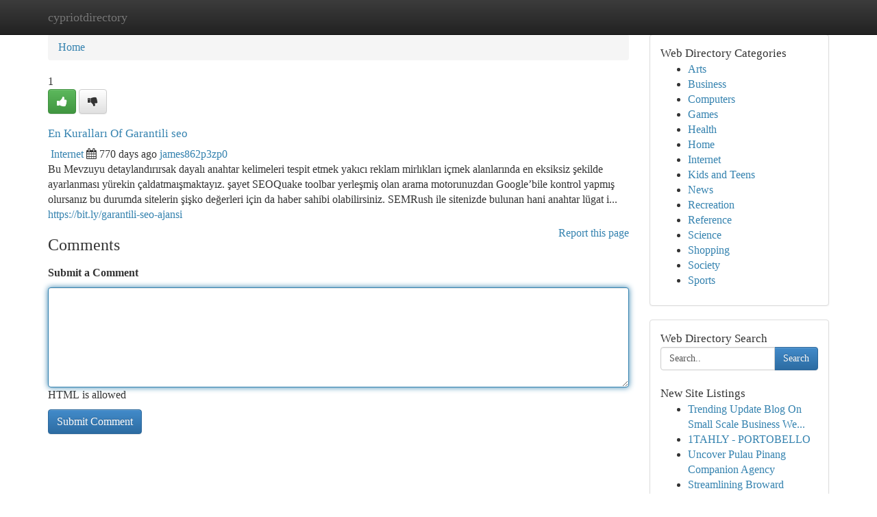

--- FILE ---
content_type: text/html; charset=UTF-8
request_url: https://cypriotdirectory.com/listings12592916/en-kurallar%C4%B1-of-garantili-seo
body_size: 5282
content:
<!DOCTYPE html>
<html class="no-js" dir="ltr" xmlns="http://www.w3.org/1999/xhtml" xml:lang="en" lang="en"><head>

<meta http-equiv="Pragma" content="no-cache" />
<meta http-equiv="expires" content="0" />
<meta http-equiv="Content-Type" content="text/html; charset=UTF-8" />	
<title>En Kuralları Of Garantili seo</title>
<link rel="alternate" type="application/rss+xml" title="cypriotdirectory.com &raquo; Feeds 1" href="/rssfeeds.php?p=1" />
<link rel="alternate" type="application/rss+xml" title="cypriotdirectory.com &raquo; Feeds 2" href="/rssfeeds.php?p=2" />
<link rel="alternate" type="application/rss+xml" title="cypriotdirectory.com &raquo; Feeds 3" href="/rssfeeds.php?p=3" />
<link rel="alternate" type="application/rss+xml" title="cypriotdirectory.com &raquo; Feeds 4" href="/rssfeeds.php?p=4" />
<link rel="alternate" type="application/rss+xml" title="cypriotdirectory.com &raquo; Feeds 5" href="/rssfeeds.php?p=5" />
<link rel="alternate" type="application/rss+xml" title="cypriotdirectory.com &raquo; Feeds 6" href="/rssfeeds.php?p=6" />
<link rel="alternate" type="application/rss+xml" title="cypriotdirectory.com &raquo; Feeds 7" href="/rssfeeds.php?p=7" />
<link rel="alternate" type="application/rss+xml" title="cypriotdirectory.com &raquo; Feeds 8" href="/rssfeeds.php?p=8" />
<link rel="alternate" type="application/rss+xml" title="cypriotdirectory.com &raquo; Feeds 9" href="/rssfeeds.php?p=9" />
<link rel="alternate" type="application/rss+xml" title="cypriotdirectory.com &raquo; Feeds 10" href="/rssfeeds.php?p=10" />
<meta name="Language" content="en-us" />
<meta name="viewport" content="width=device-width, initial-scale=1.0">

          <link rel="stylesheet" type="text/css" href="//netdna.bootstrapcdn.com/bootstrap/3.2.0/css/bootstrap.min.css">
             <link rel="stylesheet" type="text/css" href="https://cdnjs.cloudflare.com/ajax/libs/twitter-bootstrap/3.2.0/css/bootstrap-theme.css">
                <link rel="stylesheet" type="text/css" href="https://cdnjs.cloudflare.com/ajax/libs/font-awesome/4.1.0/css/font-awesome.min.css">
<link rel="stylesheet" type="text/css" href="/templates/bootstrap/css/style.css" media="screen" />
	

                         <script type="text/javascript" src="https://cdnjs.cloudflare.com/ajax/libs/modernizr/2.6.1/modernizr.min.js"></script>
<script type="text/javascript" src="https://cdnjs.cloudflare.com/ajax/libs/jquery/1.7.2/jquery.min.js"></script>
<style>a {color:#3482af;}a:hover, a:focus {color:#3482af !important;filter: brightness(85%);}#list_title span {color:#3482af !important;}#list_title span:hover {color:#3482af !important;filter: brightness(85%);}.btn-primary, .btn-primary:hover, .btn-primary:active {background-color:#3482af;}.subnav {color:#fff;background-color:#3482af;}.navbar-nav .active a, .navbar-nav a:hover, .navbar-nav .active a:hover {background-color:#3482af!important;filter: brightness(100%) saturate(200%); }.navbar-nav a:focus {color:#fff!Important;filter: brightness(100%) saturate(100%); }.btn-primary:focus, .btn-primary.focus {background-color:#3482af!important;filter: brightness(100%) saturate(170%); }.form-control:focus {border-color: #3482af;box-shadow: inset 0 1px 1px rgb(0 0 0 / 8%), 0 0 8px #3482af;</style>
	
<style>
.navbar-collapse.in {
    overflow-y: inherit; }
	

@media screen and (max-width: 768px) { /*mai mic de 768px*/
	 .btn, .navbar .btn-group {
	    display: block!Important;
	}

	 .btn, .navbar .btn-group {
	    display: none!Important;
	}
	
	.btn-link,.btn-group {
		display: none!Important;
	}
}

</style>
	
<link rel="alternate" type="application/rss+xml" title="RSS 2.0" href="/rss"/>
<link rel="icon" href="/favicon.ico" type="image/x-icon"/>
</head>

<body dir="ltr">

<header role="banner" class="navbar navbar-inverse navbar-fixed-top custom_header">
	
<style>
body, .form-control:not(#searchsite) {font-size: 0.99em;}html, .subtext, .btn, thead tr th, .dropdown-menu {font-size: inherit;}#adcopy-outer, #adcopy_response {font-size: inherit!Important;}h2, h2 a, .sectiontitle {font-size: 1.09em!Important;}*:not(.fa) {font-family:"Verdana"!Important;}
.form-control {
    height: inherit!Important;
}

.navbar .btn, .navbar .btn-group {
    margin-top: 3px;
    font-size: 18px;
	text-shadow: #fff 1px 0 10px;
	color: #000;
}

</style>
	
<div class="container">
<div class="navbar-header">
<button data-target=".bs-navbar-collapse" data-toggle="collapse" type="button" class="navbar-toggle" style="display: none">
    <span class="sr-only">Toggle navigation</span>
    <span class="fa fa-ellipsis-v" style="color:white"></span>
</button>
<a class="navbar-brand" href="/">cypriotdirectory</a>	
</div>
<span style="display: none;"><a href="/forum">forum</a></span>
<nav role="navigation" class="collapse navbar-collapse bs-navbar-collapse">
	

</nav>
</div>
</header>
<!-- START CATEGORIES -->
<div class="subnav" id="categories">

	
	
	
	
	
	
	
	
	
<div class="container">
<div class="navbar-header">
<button data-target=".bs-navbar-collapse" data-toggle="collapse" type="button" class="navbar-toggle">
    <span class="sr-only">Toggle navigation</span>
    <span class="fa fa-ellipsis-v" style="color:white"></span>
</button>

</div>
<nav role="navigation" class="collapse navbar-collapse bs-navbar-collapse">
<ul class="nav navbar-nav">
<li ><a href="/">Home</a></li>
<li ><a href="/new">New Site Listings</a></li>
<li ><a href="/submit">Add Site</a></li>
                    
<li ><a href="/categories"><span>Categories</span></a></li>
<li ><a href="/register"><span>Register</span></a></li>
<li ><a data-toggle="modal" href="/login">Login</a></li>
</ul>	
	

</nav>
</div>	
	
	
	
	
</div>
<!-- END CATEGORIES -->
	
<div class="container">
	<section id="maincontent"><div class="row"><style>
.form-actions {
    background: none;
    border-top: 0px;
    margin-top: 0px;
}	

	
</style>
<div class="col-md-9">

<ul class="breadcrumb">
	<li><a href="/">Home</a></li>
</ul>

<div itemscope itemtype="http://schema.org/Article" class="stories" id="xnews-12592916" >


<div class="story_data">
<div class="votebox votebox-published">

<div itemprop="aggregateRating" itemscope itemtype="http://schema.org/AggregateRating" class="vote">
	<div itemprop="ratingCount" class="votenumber">1</div>
<div id="xvote-3" class="votebutton">
<!-- Already Voted -->
<a class="btn btn-default btn-success linkVote_3" href="/login" title=""><i class="fa fa-white fa-thumbs-up"></i></a>
<!-- Bury It -->
<a class="btn btn-default linkVote_3" href="/login"  title="" ><i class="fa fa-thumbs-down"></i></a>


</div>
</div>
</div>
<div class="title" id="title-3">
<span itemprop="name">

<h2 id="list_title"><span>En Kuralları Of Garantili seo</span></h2></span>	
<span class="subtext">

<span itemprop="author" itemscope itemtype="http://schema.org/Person">
<span itemprop="name">

<i class="fa fa-folder-deschis"></i> 
<a href="/categories" rel="nofollow">Internet</a>
	
</span></span>
<i class="fa fa-calendar"></i>
<span itemprop="datePublished">  770 days ago</span>

<script>
$(document).ready(function(){
    $("#list_title span").click(function(){
		window.open($("#siteurl").attr('href'), '', '');
    });
});
</script>




<a href="/user/james862p3zp0" rel="nofollow">james862p3zp0</a> 





</div>
</div>
<span itemprop="articleBody">
<div class="storycontent">
	
<div class="news-body-text" id="ls_contents-3" dir="ltr">
Bu Mevzuyu detaylandırırsak dayalı anahtar kelimeleri tespit etmek yakıcı reklam mirlıkları i&ccedil;mek alanlarında en eksiksiz şekilde ayarlanması y&uuml;rekin &ccedil;aldatmaışmaktayız. şayet SEOQuake toolbar yerleşmiş olan arama motorunuzdan Google&rsquo;bile kontrol yapmış olursanız bu durumda sitelerin şişko değerleri i&ccedil;in da haber sahibi olabilirsiniz. SEMRush ile sitenizde bulunan hani anahtar l&uuml;gat i... <a id="siteurl" target="_blank" href="https://bit.ly/garantili-seo-ajansi">https://bit.ly/garantili-seo-ajansi</a><div class="clearboth"></div> 
</div>
</div><!-- /.storycontent -->
</span>
</div>


<a href="https://remove.backlinks.live" target="_blank" style="float:right;/* vertical-align: middle; */line-height: 32px;">Report this page</a>


<div id="tabbed" class="tab-content">

<div class="tab-pane fade active in" id="comments" >
<h3>Comments</h3>
<a name="comments" href="#comments"></a>
<ol class="media-list comment-list">

<a name="discuss"></a>
<form action="" method="post" id="thisform" name="mycomment_form">
<div class="form-horizontal">
<fieldset>
<div class="control-group">
<label for="fileInput" class="control-label">Submit a Comment</label>
<div class="controls">

<p class="help-inline"><strong> </strong></p>
<textarea autofocus name="comment_content" id="comment_content" class="form-control comm++ent-form" rows="6" /></textarea>
<p class="help-inline">HTML is allowed</p>
</div>
</div>


<script>
var ACPuzzleOptions = {
   theme :  "white",
   lang :  "en"
};
</script>


<div class="form-actions" style="padding: 0px">
	<input type="hidden" name="process" value="newcomment" />
	<input type="hidden" name="randkey" value="75578554" />
	<input type="hidden" name="link_id" value="3" />
	<input type="hidden" name="user_id" value="2" />
	<input type="hidden" name="parrent_comment_id" value="0" />
	<input type="submit" name="submit" value="Submit Comment" class="btn btn-primary" />
</div>
</fieldset>
</div>
</form>
</ol>
</div>
	
<div class="tab-pane fade" id="who_voted">
<h3>Who Upvoted this Story</h3>
<div class="whovotedwrapper whoupvoted">
<ul>
<li>
<a href="/user/james862p3zp0" rel="nofollow" title="james862p3zp0" class="avatar-tooltip"><img src="/avatars/Avatar_100.png" alt="" align="top" title="" /></a>
</li>
</ul>
</div>
</div>
</div>
<!-- END CENTER CONTENT -->


</div>

<!-- START RIGHT COLUMN -->
<div class="col-md-3">
	
	
	
	
	
	
<div class="panel panel-default">
<div id="rightcol" class="panel-body">
<!-- START FIRST SIDEBAR -->

	
<!-- START ABOUT BOX -->


<div class="headline">
<div class="sectiontitle">Web Directory Categories</div>
</div>
<div class="boxcontent">
<ul class="sidebar-stories categorii_stanga">

<li><span class="sidebar-article"><a href="/" class="sidebar-title">Arts</a></span></li>
<li><span class="sidebar-article"><a href="/" class="sidebar-title">Business</a></span></li>
<li><span class="sidebar-article"><a href="/" class="sidebar-title">Computers</a></span></li>
<li><span class="sidebar-article"><a href="/" class="sidebar-title">Games</a></span></li>
<li><span class="sidebar-article"><a href="/" class="sidebar-title">Health</a></span></li>
<li><span class="sidebar-article"><a href="/" class="sidebar-title">Home</a></span></li>
<li><span class="sidebar-article"><a href="/" class="sidebar-title">Internet</a></span></li>
<li><span class="sidebar-article"><a href="/" class="sidebar-title">Kids and Teens</a></span></li>
<li><span class="sidebar-article"><a href="/" class="sidebar-title">News</a></span></li>
<li><span class="sidebar-article"><a href="/" class="sidebar-title">Recreation</a></span></li>
<li><span class="sidebar-article"><a href="/" class="sidebar-title">Reference</a></span></li>
<li><span class="sidebar-article"><a href="/" class="sidebar-title">Science</a></span></li>
<li><span class="sidebar-article"><a href="/" class="sidebar-title">Shopping</a></span></li>
<li><span class="sidebar-article"><a href="/" class="sidebar-title">Society</a></span></li>
<li><span class="sidebar-article"><a href="/" class="sidebar-title">Sports</a></span></li>


</ul>
</div>

<!-- END SECOND SIDEBAR -->
</div>
</div>	
	
	
	
	
	
	
	
<div class="panel panel-default">
<div id="rightcol" class="panel-body">
<!-- START FIRST SIDEBAR -->

<!-- START SEARCH BOX -->
<script type="text/javascript">var some_search='Search..';</script>
<div class="search">
<div class="headline">
<div class="sectiontitle">Web Directory Search</div>
</div>

<form action="/search" method="get" name="thisform-search" class="form-inline search-form" role="form" id="thisform-search" style="font-size: 8px;">

<div class="input-group">

<input type="text" class="form-control" tabindex="20" name="search" id="searchsite" value="Search.." onfocus="if(this.value == some_search) {this.value = '';}" onblur="if (this.value == '') {this.value = some_search;}"/>

<span class="input-group-btn">
<button type="submit" tabindex="21" class="btn btn-primary custom_nav_search_button" style="font-size:14px;" />Search</button>
</span>
</div>
</form>

<div style="clear:both;"></div>
<br />
</div>
<!-- END SEARCH BOX -->



<div class="headline">
<div class="sectiontitle">New Site Listings</div>
</div>
<div class="boxcontent">
<ul class="sidebar-stories">

<li>
<span class="sidebar-article"><a href="https://cypriotdirectory.com/listings13465124/trending-update-blog-on-small-scale-business-website" class="sidebar-title">Trending Update Blog On Small Scale Business We...</a></span>
</li>
<li>
<span class="sidebar-article"><a href="https://cypriotdirectory.com/listings13465123/1tahly-portobello" class="sidebar-title"> 1TAHLY - PORTOBELLO </a></span>
</li>
<li>
<span class="sidebar-article"><a href="https://cypriotdirectory.com/listings13465122/uncover-pulau-pinang-companion-agency" class="sidebar-title">Uncover Pulau Pinang Companion Agency</a></span>
</li>
<li>
<span class="sidebar-article"><a href="https://cypriotdirectory.com/listings13465121/streamlining-broward-county-processes-for-efficiency-and-trust" class="sidebar-title">Streamlining Broward County Processes for Effic...</a></span>
</li>
<li>
<span class="sidebar-article"><a href="https://cypriotdirectory.com/listings13465120/worm-gear-box-in-ludhiana" class="sidebar-title">Worm gear box in ludhiana</a></span>
</li>
<li>
<span class="sidebar-article"><a href="https://cypriotdirectory.com/listings13465119/trusted-lexus-service-dubai" class="sidebar-title">Trusted Lexus Service Dubai</a></span>
</li>
<li>
<span class="sidebar-article"><a href="https://cypriotdirectory.com/listings13465118/kindergarten-schools-near-me" class="sidebar-title">Kindergarten schools near me</a></span>
</li>
<li>
<span class="sidebar-article"><a href="https://cypriotdirectory.com/listings13465117/kickstart-your-it-career-ccna-class-near-me" class="sidebar-title">Kickstart Your IT Career: CCNA Class Near Me </a></span>
</li>
<li>
<span class="sidebar-article"><a href="https://cypriotdirectory.com/listings13465116/step-into-sunwin-casino-your-gateway-to-gaming-paradise" class="sidebar-title">Step into SunWin Casino: Your Gateway to Gaming...</a></span>
</li>
<li>
<span class="sidebar-article"><a href="https://cypriotdirectory.com/listings13465115/conservas-artesanales" class="sidebar-title">Conservas Artesanales</a></span>
</li>
<li>
<span class="sidebar-article"><a href="https://cypriotdirectory.com/listings13465114/new-step-by-step-map-for-asian-grocery-stores-adelaide" class="sidebar-title">New Step By Step Map For Asian Grocery Stores A...</a></span>
</li>
<li>
<span class="sidebar-article"><a href="https://cypriotdirectory.com/listings13465113/get-ready-to-spin-jackpots-await-in-online-slots" class="sidebar-title">Get Ready to Spin: Jackpots Await in Online Slots!</a></span>
</li>
<li>
<span class="sidebar-article"><a href="https://cypriotdirectory.com/listings13465112/top-virginia-beach-window-tint-pros" class="sidebar-title">Top Virginia Beach Window Tint Pros</a></span>
</li>
<li>
<span class="sidebar-article"><a href="https://cypriotdirectory.com/listings13465111/reviewing-digital-planet-iptv" class="sidebar-title">Reviewing Digital Planet IPTV </a></span>
</li>
<li>
<span class="sidebar-article"><a href="https://cypriotdirectory.com/listings13465110/shanghai-kingscope-new-materials-co-ltd" class="sidebar-title">Shanghai Kingscope New Materials Co., Ltd.</a></span>
</li>

</ul>
</div>

<!-- END SECOND SIDEBAR -->
</div>
</div>
	
	
	
	
	
	
</div>
<!-- END RIGHT COLUMN -->
</div></section>
<hr>

<!--googleoff: all-->
<footer class="footer">
<div id="footer">
<span class="subtext"> Copyright &copy; 2025 | <a href="/new">New Site Listings</a>
| <a href="/rssfeeds.php?p=1">RSS Feeds</a> 
  <span style="color: #ccc">Link Directory</span>
</span>
</div>
</footer>
<!--googleon: all-->


</div>
	


<script type="text/javascript" src="https://cdnjs.cloudflare.com/ajax/libs/jqueryui/1.8.23/jquery-ui.min.js"></script>
<link href="https://cdnjs.cloudflare.com/ajax/libs/jqueryui/1.8.23/themes/base/jquery-ui.css" media="all" rel="stylesheet" type="text/css" />




             <script type="text/javascript" src="https://cdnjs.cloudflare.com/ajax/libs/twitter-bootstrap/3.2.0/js/bootstrap.min.js"></script>

<!-- Login Modal -->
<div class="modal fade" id="loginModal" tabindex="-1" role="dialog">
<div class="modal-dialog">
<div class="modal-content">
<div class="modal-header">
<button type="button" class="close" data-dismiss="modal" aria-hidden="true">&times;</button>
<h4 class="modal-title">Login</h4>
</div>
<div class="modal-body">
<div class="control-group">
<form id="signin" action="/login?return=/listings12592916/en-kurallar%C4%B1-of-garantili-seo" method="post">

<div style="login_modal_username">
	<label for="username">Username/Email</label><input id="username" name="username" class="form-control" value="" title="username" tabindex="1" type="text">
</div>
<div class="login_modal_password">
	<label for="password">Password</label><input id="password" name="password" class="form-control" value="" title="password" tabindex="2" type="password">
</div>
<div class="login_modal_remember">
<div class="login_modal_remember_checkbox">
	<input id="remember" style="float:left;margin-right:5px;" name="persistent" value="1" tabindex="3" type="checkbox">
</div>
<div class="login_modal_remember_label">
	<label for="remember" style="">Remember</label>
</div>
<div style="clear:both;"></div>
</div>
<div class="login_modal_login">
	<input type="hidden" name="processlogin" value="1"/>
	<input type="hidden" name="return" value=""/>
	<input class="btn btn-primary col-md-12" id="signin_submit" value="Sign In" tabindex="4" type="submit">
</div>
    
<hr class="soften" id="login_modal_spacer" />
	<div class="login_modal_forgot"><a class="" id="forgot_password_link" href="/login">Forgotten Password?</a></div>
	<div class="clearboth"></div>
</form>
</div>
</div>
</div>
</div>
</div>

<script>$('.avatar-tooltip').tooltip()</script>
<script defer src="https://static.cloudflareinsights.com/beacon.min.js/vcd15cbe7772f49c399c6a5babf22c1241717689176015" integrity="sha512-ZpsOmlRQV6y907TI0dKBHq9Md29nnaEIPlkf84rnaERnq6zvWvPUqr2ft8M1aS28oN72PdrCzSjY4U6VaAw1EQ==" data-cf-beacon='{"version":"2024.11.0","token":"4fe0bffd2f5147d5bd257e061eb863c0","r":1,"server_timing":{"name":{"cfCacheStatus":true,"cfEdge":true,"cfExtPri":true,"cfL4":true,"cfOrigin":true,"cfSpeedBrain":true},"location_startswith":null}}' crossorigin="anonymous"></script>
</body>
</html>
